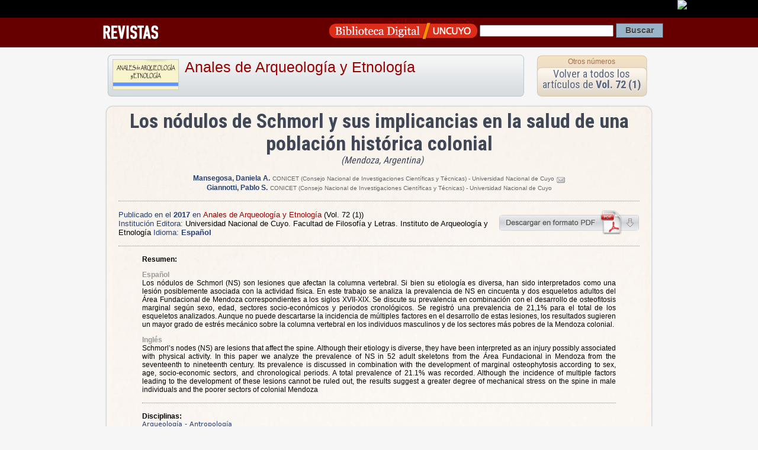

--- FILE ---
content_type: text/html; charset=UTF-8
request_url: https://economicas.bdigital.uncu.edu.ar/9495
body_size: 4539
content:
<!DOCTYPE HTML PUBLIC "-//W3C//DTD HTML 4.01 Transitional//EN"
"https://www.w3.org/TR/html4/loose.dtd">
<html><head>
<title>Art&iacute;culo de Revista  
Anales de Arqueología y Etnología
/ Los nódulos de Schmorl y sus implicancias en la salud de una población histórica colonial · Biblioteca Digital | SID | UNCuyo</title>
<meta name='keywords' content='Cultura Universidad Nacional de Cuyo Mendoza Argentina Educacion Revistas Científicas Latinoamérica'>

<meta HTTP-EQUIV="Content-type" CONTENT="text/html; charset=UTF-8">

<!-- META para Google Scholar-->
<meta name="citation_title" content="Los nódulos de Schmorl y sus implicancias en la salud de una población histórica colonial : (Mendoza, Argentina)"/>



<meta name="citation_author" content="Mansegosa, Daniela A.">

<meta name="citation_author" content="Giannotti, Pablo S.">

<meta name="citation_journal_title" content="Anales de Arqueología y Etnología"> 

<meta name="citation_issue" content="Vol. 72 (1)"> 

<meta name="citation_publication_date" content="2017/11/01">

<meta name="citation_issn" content="0325-0288">

<meta name="citation_pdf_url" content="https://bdigital.uncu.edu.ar/objetos_digitales/9495/mansegosa-y-giannotti.pdf">





<link href="/css/contenido_new.css" rel="stylesheet" type="text/css">

<link rel="shortcut icon" href="/bdigital/plantillas/img/icon.ico" type="image/x-icon">
<link href="/bdigital/plantillas/img/icon.ico" rel="shortcut icon">
<link href='//fonts.googleapis.com/css?family=Roboto+Condensed:400,700' rel='stylesheet' type='text/css'>
<style type="text/css">
<!-- 
.Estilo1 {font-weight: bold}
-->
</style>
<script type="text/javascript">

startMenu = function() {
if (document.all&&document.getElementById) {
cssmenu = document.getElementById("csstopmenu");
for (i=0; i<cssmenu.childNodes.length; i++) {
node = cssmenu.childNodes[i];
if (node.nodeName=="LI") {
node.onmouseover=function() {
this.className+=" over";
}
node.onmouseout=function(){                  
this.className=this.className.replace(" over", "")
}
}
}
}
}

if (window.attachEvent)
window.attachEvent("onload", startMenu)
else
window.onload=startMenu;

</script>
<script language="JavaScript" type="text/JavaScript">
	   <!--
	   function MM_jumpMenu(targ,selObj,restore){ //v3.0
	     eval(targ+".location='"+selObj.options[selObj.selectedIndex].value+"'");
	     if (restore) selObj.selectedIndex=0;
	   }
	   //-->
	   </script>

</head>

<body>
 <div id="barrauncuyo" class="barra-hardcode">
        <div class="barra-logo" align="right"><a href="https://www.uncu.edu.ar" target="_blank"><img src="https://prueba.uncu.edu.ar/modular_cms/css/img/uncu-mini.gif"></a> </div>
</div>

<div class="barrabd_app" align="right"> 
 
<div class="bd_app_wrap">
<div style="float:left"><a href="/revistas" target="_blank"><img src="/img/revista_app.png" align="absmiddle"></a></div>
<div style="float:right">
<form action="/buscador.php" method="post" name="form_general">
<input name="op" value="simple" type="hidden"/>
		   <input name="pag" value="1" type="hidden"/>
          
           <a href="/" target="_blank"><img src="/img/logo_app.png" width="250" height="34" align="absmiddle"></a>  
 <input name="textosimple" type="text" class="PullDown" value="" size="30">
           <input name="Submit" type="submit" class="boton-buscar" value="Buscar">
  </form>
  </div>
  </div>
</div>
<div style="margin:auto; width:960px;">
  
</div>


<div class="template-container" itemscope itemtype="https://schema.org/ScholarlyArticle">

<div style="height:80px">

<div class="app-box-title"> 


<img src="/objetos_digitales/7399/anal-arq-etno.jpg" /> 
<h1>
<a href="/app/navegador/?idobjeto=7399" title="Volver a Revista" >
Anales de Arqueología y Etnología</a>
</h1>

</div>

<div class="app-box-num" align="center">
<h4><a href="/app/navegador/?idobjeto=7399" title="Otros n&uacute;meros" >Otros n&uacute;meros</a></h4>
<div class="app-box-title-tit"><a href="/app/navegador/?idobjeto=9491" title="Volver a N&uacute;mero">Volver a todos los art&iacute;culos de  
      <strong>Vol. 72 (1)</strong></a></div>
</div>
   
</div>






   
<div class="template-caja" >
   
   
   
<span class="copete"></span>  
   
   
<div id="head-info">
 <div align="center" >
     

      </span>

<h1 align="center" class="otro_tit0 titu_app" itemprop="headline">Los nódulos de Schmorl y sus implicancias en la salud de una población histórica colonial  </h1> 
<span class="subtitu0">(Mendoza, Argentina)</span> 
               
<br />
</div>


<p align="center">


<strong class="autor">
<a href="/buscador.php?op=simple&textosimple=@autor+%22Mansegosa, Daniela A.%22&tipo=todos" title="Buscar otros objetos de este autor">
    <span itemprop="author">
        Mansegosa, Daniela A.</span></a></strong>
<span class="data_txt">
CONICET (Consejo Nacional de Investigaciones Científicas y Técnicas) - Universidad Nacional de Cuyo  
<a href="/form_contacto/?email=YWxpdG1hbnNlZ29zYUBnbWFpbC5jb21tYWlsdW5jdQ=="><img src="/img/mail.gif" alt="enviar el email al autor"/></a><br/>

</span>

<strong class="autor">
<a href="/buscador.php?op=simple&textosimple=@autor+%22Giannotti, Pablo S.%22&tipo=todos" title="Buscar otros objetos de este autor">
    <span itemprop="author">
        Giannotti, Pablo S.</span></a></strong>
<span class="data_txt">
CONICET (Consejo Nacional de Investigaciones Científicas y Técnicas) - Universidad Nacional de Cuyo  
<br/>

</span>

</p> 

<p align="center">
 


 
</p>



</div>


<hr />


<div style="float:right">
<a href="/objetos_digitales/9495/mansegosa-y-giannotti.pdf" target="_blank"><img src="/img/descarga-pdf.png" title="Descargar Pdf" width="239" height="41" border="0"></a>
</div>

<p><span class="textMenu3">Publicado en el <strong itemprop="datePublished">2017 </strong> en </span> 
 <a href="/7399" >
Anales de Arqueología y Etnología</a> 
    <span itemprop="isPartOf" itemscope
              itemtype="https://schema.org/PublicationVolume"><link
              itemprop="isPartOf" href="/9491" /><span
              itemprop="volumeNumber">(Vol. 72 (1))</span></span>
    
     
<br />
<span class="textMenu3">Instituci&oacute;n Editora:</span> <span itemprop="publisher">Universidad Nacional de Cuyo. Facultad de Filosofía y Letras. Instituto de Arqueología y Etnología</span>
<span class="textMenu3">Idioma: <strong>

Español 
</strong></span>                   
</p>

<hr />

<blockquote>



<p><strong>Resumen:</strong> </p>



<span itemprop="description">


<p align="justify"><span class="copete"  >Español</span><br />
Los nódulos de Schmorl (NS) son lesiones que afectan la columna vertebral. Si bien su etiología es diversa, han sido interpretados como una lesión posiblemente asociada con la actividad física. En este trabajo se analiza la prevalencia de NS en cincuenta y dos esqueletos adultos del Área Fundacional de Mendoza correspondientes a los siglos XVII-XIX. Se discute su prevalencia en combinación con el desarrollo de osteofitosis marginal según sexo, edad, sectores socio-económicos y periodos cronológicos. Se registró una prevalencia de 21,1% para el total de los esqueletos analizados. Aunque no puede descartarse la incidencia de múltiples factores en el desarrollo de estas lesiones, los resultados sugieren un mayor grado de estrés mecánico sobre la columna vertebral en los individuos masculinos y de los sectores más pobres de la Mendoza colonial.</p>

<p align="justify"><span class="copete"  >Inglés</span><br />
Schmorl’s nodes (NS) are lesions that affect the spine. Although their etiology is diverse, they have been interpreted as an injury possibly associated with physical activity. In this paper we analyze the prevalence of NS in 52 adult skeletons from the Área Fundacional in Mendoza from the seventeenth to nineteenth century. Its prevalence is discussed in combination with the development of marginal osteophytosis according to sex, age, socio-economic sectors, and chronological periods. A total prevalence of 21.1% was recorded. Although the incidence of multiple factors leading to the development of these lesions cannot be ruled out, the results suggest a greater degree of mechanical stress on the spine in male individuals and the poorer sectors of colonial Mendoza</p>

    </span>
<hr />


<p><strong>Disciplinas:</strong> 
<br />
<span class="tags">Arqueología - Antropología</span>       
</p>





<p><strong>Palabras clave:</strong> 
<br />
<span class="tags" ><span itemprop="about">Condiciones de salud</span> - <span itemprop="about">Nódulos de Schmorl</span></span>
</p> 

  



<p><strong>Descriptores: </strong>
<br />
<span class="tags" ><span itemprop="about">SIGLOS XVII</span> - <span itemprop="about">SIGLOS XVIII</span> - <span itemprop="about">BIOANTROPOLOGÍA</span> - <span itemprop="about">SIGLOS XIX</span> - <span itemprop="about">MENDOZA (ARGENTINA)</span> - <span itemprop="about">ESTADO DE SALUD</span> </span>
</p>

	           



                    </blockquote>
  <div align="right" style="width:95%">
  <a href="/objetos_digitales/9495/mansegosa-y-giannotti.pdf" target="_blank">
  <img src="/img/descarga-pdf.png" alt="descargar pdf" width="239" height="41" border="0"></a>  </div>



 
        
        
        
  <hr />
  
  <p align="center"><a href="https://creativecommons.org/licenses/by-nc-sa/3.0/deed.es" target="_blank" rel="license"><br>
                    <img alt="Licencia Creative Commons" style="border-width:0" src="https://i.creativecommons.org/l/by-nc-sa/3.0/88x31.png" /></a><br />
Este obra está bajo una <a href="https://creativecommons.org/licenses/by-nc-sa/3.0/deed.es" target="_blank" rel="license">Licencia Creative Commons Atribución-NoComercial-CompartirIgual 3.0 Unported</a>.<br>
<a href="https://creativecommons.org/licenses/by-nc-sa/3.0/deed.es" target="_blank"><strong>Conozca más sobre esta licencia &gt;</strong></a></p>

<div class="cita-caja">
<strong>C&oacute;mo citar este art&iacute;culo:</strong> <br />
            <br />
          Mansegosa, Daniela A.; Giannotti, Pablo S.
          (2017) 
         
                   
					
                    &quot;Los nódulos de Schmorl y sus implicancias en la salud de una población histórica colonial:
                    (Mendoza, Argentina)&quot;.
                  
                 
      En: <em>Anales de Arqueología y Etnología</em>, 
      Vol. 72 (1), 
      <span itemprop="pagination"> p. 33-50</span>.<br />
      Direcci&oacute;n URL del art&iacute;culo: https://bdigital.uncu.edu.ar/9495. <br />
      Fecha de consulta del art&iacute;culo: 21/01/26.
      
      </div>
      
<div class="cita-caja"> <strong>C&oacute;mo incrustar el enlace a este documento en tu sitio</strong>   <br>
<br>
 <code>&lt;iframe src=&quot;https://bdigital.uncu.edu.ar/app/widget/?idobjeto=9495&amp;tpl=widget&quot; width=&quot;420px&quot; frameborder=&quot;0&quot; &gt;&lt;/iframe&gt;</code>
      
     </div> 
      

</div>
   





</td>




</div> <!-- template caja -->
</div>  <!-- template container -->


<div class="Footer2">

    <div class="footer-data">
        <div class="footer-img">
        <a href="https://sid.uncu.edu.ar" target="_blank">
         <img src="https://sid.uncu.edu.ar/sid/wp-content/uploads/2017/06/logo-sid-transp.png" />
         </a>
         </div>
     
    <div class="footer-info">
        <ul>
            <li>	Contacto: bdigital @ uncu.edu.ar</li>
            <li>	Tel: + 261 4132503</li><br>
            <li>Administraci&oacute;n: Biblioteca Central "Dr. Arturo A Roig" UNCUYO</li>
        </ul>
    
    </div>
    </div>

</div>




<!-- <script type="text/javascript" src="https://platform.twitter.com/widgets.js"></script>
 	  <script src="https://connect.facebook.net/es_ES/all.js#xfbml=1"></script>-->



<script type="text/javascript">
var gaJsHost = (("https:" == document.location.protocol) ? "https://ssl." : "https://www.");
document.write(unescape("%3Cscript src='" + gaJsHost + "google-analytics.com/ga.js' type='text/javascript'%3E%3C/script%3E"));
</script>
<script type="text/javascript">
try {
var pageTracker = _gat._getTracker("UA-947427-1");
pageTracker._trackPageview();
} catch(err) {}
</script>


      
</body>
</html>

<!-- Plantilla usada : plantilla_articulo.htm del directorio /var/www/html//plantillas_app -->